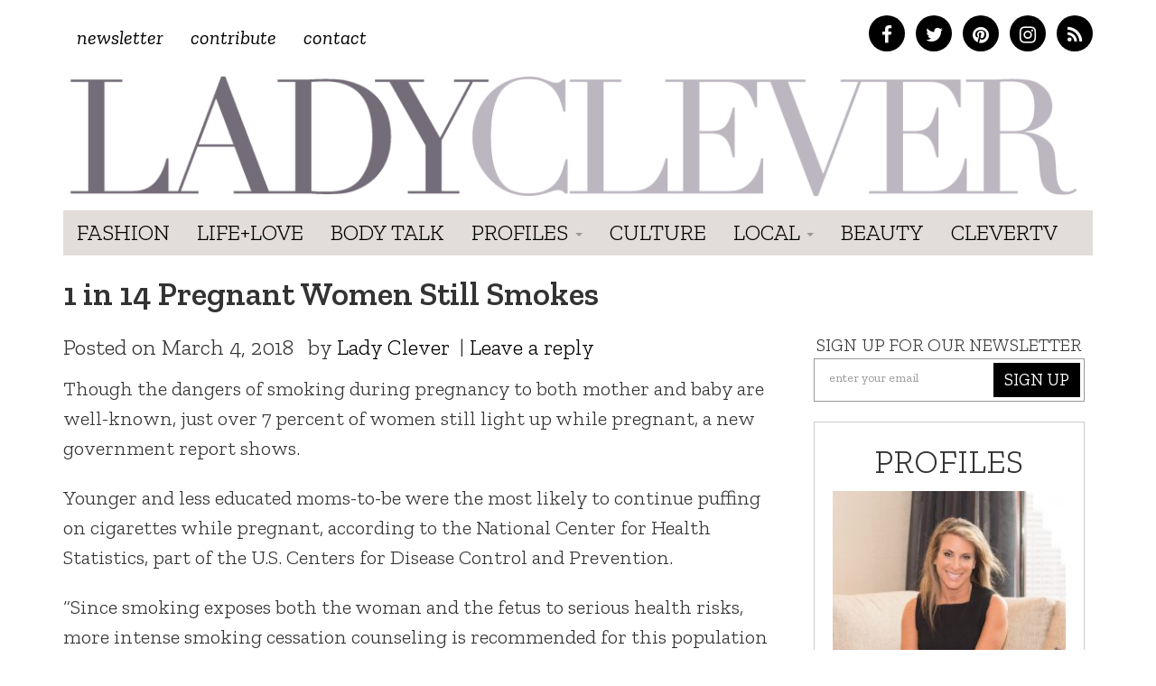

--- FILE ---
content_type: text/html; charset=UTF-8
request_url: https://ladyclever.com/health-fitness/1-in-14-pregnant-women-still-smokes/
body_size: 15036
content:
<!DOCTYPE html>
<!--[if lt IE 7]><html class="no-js lt-ie9 lt-ie8 lt-ie7"><![endif]-->
<!--[if IE 7]><html class="no-js lt-ie9 lt-ie8"><![endif]-->
<!--[if IE 8]><html class="lt-ie9"><![endif]-->
<!--[if gt IE 8]><!--> <html class="no-js"><!--<![endif]-->

<head>
	<meta charset="UTF-8" />
    <!--[if lt IE 9]>
    <meta http-equiv="X-UA-Compatible" content="IE=edge">
    <![endif]-->
	<meta http-equiv="X-UA-Compatible" content="IE=edge,chrome=1" />
	<meta name="viewport" content="user-scalable=0, initial-scale=1.0">
    <meta name="description" content="1 in 14 Pregnant Women Still Smokes" />
  	<meta name="keywords" content="" />
	<meta name="apple-mobile-web-app-capable" content="yes" />
	<meta name="apple-mobile-web-app-status-bar-style" content="black-translucent" />
	<!-- Intentionally Left Blank -->
    <!-- Lovingly coded at the Hollywood, California offices of Optimal Fusion -->
	<title>  1 in 14 Pregnant Women Still Smokes | Ladyclever</title>
	            <meta property="og:locale" content="en_US"/>
		<meta property="og:title" content="  1 in 14 Pregnant Women Still Smokes | Ladyclever"/>
		<meta property="fb:admins" content="100001832191605"/>
		<meta property="og:description" content="Sensible, Smart &amp; Cheeky"/>
		<meta property="og:url" content="https://ladyclever.com/health-fitness/1-in-14-pregnant-women-still-smokes/"/>
		<meta property="og:type" content="article"/>
		<meta property="og:site_name" content="Ladyclever"/>			
		<meta property="og:image" content="https://ladyclever.com/wp-content/uploads/2018/02/WHI064MH.jpg"/>
                <script type="text/javascript">
		window._taboola = window._taboola || [];
		_taboola.push({article:'auto'});
		!function (e, f, u) {
		e.async = 1;
		e.src = u;
		f.parentNode.insertBefore(e, f);
		}(document.createElement('script'),
		document.getElementsByTagName('script')[0],
		'//cdn.taboola.com/libtrc/optimalfusion-ladyclever/loader.js');
		</script>
    	<!--<link rel="shortcut icon" href="https://ladyclever.com/wp-content/themes/simplyclever/ico/favicon.ico" />-->
    <!--<link rel="stylesheet" type="text/css" href="https://ladyclever.com/wp-content/themes/simplyclever/assets/fonts.css" /> -->
	<link rel="stylesheet" type="text/css" href="https://ladyclever.com/wp-content/themes/simplyclever/style.css" async />
    <link rel="stylesheet" type="text/css" href="https://ladyclever.com/wp-content/themes/simplyclever/css/font-awesome/css/font-awesome.min.css" />
	<!--[if lt IE 9]>
		<script src="https://ladyclever.com/wp-content/themes/simplyclever/js/html5shiv.js"></script>
        <script src="https://ladyclever.com/wp-content/themes/simplyclever/js/respond.min.js"></script>
	<![endif]-->
	<meta name='robots' content='max-image-preview:large' />
<link rel='dns-prefetch' href='//code.jquery.com' />
<link rel="alternate" type="application/rss+xml" title="Ladyclever &raquo; Feed" href="https://ladyclever.com/feed/" />
<link rel="alternate" type="application/rss+xml" title="Ladyclever &raquo; Comments Feed" href="https://ladyclever.com/comments/feed/" />
<link rel="alternate" type="application/rss+xml" title="Ladyclever &raquo; 1 in 14 Pregnant Women Still Smokes Comments Feed" href="https://ladyclever.com/health-fitness/1-in-14-pregnant-women-still-smokes/feed/" />
<script type="text/javascript">
window._wpemojiSettings = {"baseUrl":"https:\/\/s.w.org\/images\/core\/emoji\/14.0.0\/72x72\/","ext":".png","svgUrl":"https:\/\/s.w.org\/images\/core\/emoji\/14.0.0\/svg\/","svgExt":".svg","source":{"concatemoji":"https:\/\/ladyclever.com\/wp-includes\/js\/wp-emoji-release.min.js"}};
/*! This file is auto-generated */
!function(e,a,t){var n,r,o,i=a.createElement("canvas"),p=i.getContext&&i.getContext("2d");function s(e,t){var a=String.fromCharCode,e=(p.clearRect(0,0,i.width,i.height),p.fillText(a.apply(this,e),0,0),i.toDataURL());return p.clearRect(0,0,i.width,i.height),p.fillText(a.apply(this,t),0,0),e===i.toDataURL()}function c(e){var t=a.createElement("script");t.src=e,t.defer=t.type="text/javascript",a.getElementsByTagName("head")[0].appendChild(t)}for(o=Array("flag","emoji"),t.supports={everything:!0,everythingExceptFlag:!0},r=0;r<o.length;r++)t.supports[o[r]]=function(e){if(p&&p.fillText)switch(p.textBaseline="top",p.font="600 32px Arial",e){case"flag":return s([127987,65039,8205,9895,65039],[127987,65039,8203,9895,65039])?!1:!s([55356,56826,55356,56819],[55356,56826,8203,55356,56819])&&!s([55356,57332,56128,56423,56128,56418,56128,56421,56128,56430,56128,56423,56128,56447],[55356,57332,8203,56128,56423,8203,56128,56418,8203,56128,56421,8203,56128,56430,8203,56128,56423,8203,56128,56447]);case"emoji":return!s([129777,127995,8205,129778,127999],[129777,127995,8203,129778,127999])}return!1}(o[r]),t.supports.everything=t.supports.everything&&t.supports[o[r]],"flag"!==o[r]&&(t.supports.everythingExceptFlag=t.supports.everythingExceptFlag&&t.supports[o[r]]);t.supports.everythingExceptFlag=t.supports.everythingExceptFlag&&!t.supports.flag,t.DOMReady=!1,t.readyCallback=function(){t.DOMReady=!0},t.supports.everything||(n=function(){t.readyCallback()},a.addEventListener?(a.addEventListener("DOMContentLoaded",n,!1),e.addEventListener("load",n,!1)):(e.attachEvent("onload",n),a.attachEvent("onreadystatechange",function(){"complete"===a.readyState&&t.readyCallback()})),(e=t.source||{}).concatemoji?c(e.concatemoji):e.wpemoji&&e.twemoji&&(c(e.twemoji),c(e.wpemoji)))}(window,document,window._wpemojiSettings);
</script>
<style type="text/css">
img.wp-smiley,
img.emoji {
	display: inline !important;
	border: none !important;
	box-shadow: none !important;
	height: 1em !important;
	width: 1em !important;
	margin: 0 0.07em !important;
	vertical-align: -0.1em !important;
	background: none !important;
	padding: 0 !important;
}
</style>
	<link rel='stylesheet' id='wp-block-library-css' href='https://ladyclever.com/wp-includes/css/dist/block-library/style.min.css' type='text/css' media='all' />
<link rel='stylesheet' id='classic-theme-styles-css' href='https://ladyclever.com/wp-includes/css/classic-themes.min.css' type='text/css' media='all' />
<style id='global-styles-inline-css' type='text/css'>
body{--wp--preset--color--black: #000000;--wp--preset--color--cyan-bluish-gray: #abb8c3;--wp--preset--color--white: #ffffff;--wp--preset--color--pale-pink: #f78da7;--wp--preset--color--vivid-red: #cf2e2e;--wp--preset--color--luminous-vivid-orange: #ff6900;--wp--preset--color--luminous-vivid-amber: #fcb900;--wp--preset--color--light-green-cyan: #7bdcb5;--wp--preset--color--vivid-green-cyan: #00d084;--wp--preset--color--pale-cyan-blue: #8ed1fc;--wp--preset--color--vivid-cyan-blue: #0693e3;--wp--preset--color--vivid-purple: #9b51e0;--wp--preset--gradient--vivid-cyan-blue-to-vivid-purple: linear-gradient(135deg,rgba(6,147,227,1) 0%,rgb(155,81,224) 100%);--wp--preset--gradient--light-green-cyan-to-vivid-green-cyan: linear-gradient(135deg,rgb(122,220,180) 0%,rgb(0,208,130) 100%);--wp--preset--gradient--luminous-vivid-amber-to-luminous-vivid-orange: linear-gradient(135deg,rgba(252,185,0,1) 0%,rgba(255,105,0,1) 100%);--wp--preset--gradient--luminous-vivid-orange-to-vivid-red: linear-gradient(135deg,rgba(255,105,0,1) 0%,rgb(207,46,46) 100%);--wp--preset--gradient--very-light-gray-to-cyan-bluish-gray: linear-gradient(135deg,rgb(238,238,238) 0%,rgb(169,184,195) 100%);--wp--preset--gradient--cool-to-warm-spectrum: linear-gradient(135deg,rgb(74,234,220) 0%,rgb(151,120,209) 20%,rgb(207,42,186) 40%,rgb(238,44,130) 60%,rgb(251,105,98) 80%,rgb(254,248,76) 100%);--wp--preset--gradient--blush-light-purple: linear-gradient(135deg,rgb(255,206,236) 0%,rgb(152,150,240) 100%);--wp--preset--gradient--blush-bordeaux: linear-gradient(135deg,rgb(254,205,165) 0%,rgb(254,45,45) 50%,rgb(107,0,62) 100%);--wp--preset--gradient--luminous-dusk: linear-gradient(135deg,rgb(255,203,112) 0%,rgb(199,81,192) 50%,rgb(65,88,208) 100%);--wp--preset--gradient--pale-ocean: linear-gradient(135deg,rgb(255,245,203) 0%,rgb(182,227,212) 50%,rgb(51,167,181) 100%);--wp--preset--gradient--electric-grass: linear-gradient(135deg,rgb(202,248,128) 0%,rgb(113,206,126) 100%);--wp--preset--gradient--midnight: linear-gradient(135deg,rgb(2,3,129) 0%,rgb(40,116,252) 100%);--wp--preset--duotone--dark-grayscale: url('#wp-duotone-dark-grayscale');--wp--preset--duotone--grayscale: url('#wp-duotone-grayscale');--wp--preset--duotone--purple-yellow: url('#wp-duotone-purple-yellow');--wp--preset--duotone--blue-red: url('#wp-duotone-blue-red');--wp--preset--duotone--midnight: url('#wp-duotone-midnight');--wp--preset--duotone--magenta-yellow: url('#wp-duotone-magenta-yellow');--wp--preset--duotone--purple-green: url('#wp-duotone-purple-green');--wp--preset--duotone--blue-orange: url('#wp-duotone-blue-orange');--wp--preset--font-size--small: 13px;--wp--preset--font-size--medium: 20px;--wp--preset--font-size--large: 36px;--wp--preset--font-size--x-large: 42px;--wp--preset--spacing--20: 0.44rem;--wp--preset--spacing--30: 0.67rem;--wp--preset--spacing--40: 1rem;--wp--preset--spacing--50: 1.5rem;--wp--preset--spacing--60: 2.25rem;--wp--preset--spacing--70: 3.38rem;--wp--preset--spacing--80: 5.06rem;}:where(.is-layout-flex){gap: 0.5em;}body .is-layout-flow > .alignleft{float: left;margin-inline-start: 0;margin-inline-end: 2em;}body .is-layout-flow > .alignright{float: right;margin-inline-start: 2em;margin-inline-end: 0;}body .is-layout-flow > .aligncenter{margin-left: auto !important;margin-right: auto !important;}body .is-layout-constrained > .alignleft{float: left;margin-inline-start: 0;margin-inline-end: 2em;}body .is-layout-constrained > .alignright{float: right;margin-inline-start: 2em;margin-inline-end: 0;}body .is-layout-constrained > .aligncenter{margin-left: auto !important;margin-right: auto !important;}body .is-layout-constrained > :where(:not(.alignleft):not(.alignright):not(.alignfull)){max-width: var(--wp--style--global--content-size);margin-left: auto !important;margin-right: auto !important;}body .is-layout-constrained > .alignwide{max-width: var(--wp--style--global--wide-size);}body .is-layout-flex{display: flex;}body .is-layout-flex{flex-wrap: wrap;align-items: center;}body .is-layout-flex > *{margin: 0;}:where(.wp-block-columns.is-layout-flex){gap: 2em;}.has-black-color{color: var(--wp--preset--color--black) !important;}.has-cyan-bluish-gray-color{color: var(--wp--preset--color--cyan-bluish-gray) !important;}.has-white-color{color: var(--wp--preset--color--white) !important;}.has-pale-pink-color{color: var(--wp--preset--color--pale-pink) !important;}.has-vivid-red-color{color: var(--wp--preset--color--vivid-red) !important;}.has-luminous-vivid-orange-color{color: var(--wp--preset--color--luminous-vivid-orange) !important;}.has-luminous-vivid-amber-color{color: var(--wp--preset--color--luminous-vivid-amber) !important;}.has-light-green-cyan-color{color: var(--wp--preset--color--light-green-cyan) !important;}.has-vivid-green-cyan-color{color: var(--wp--preset--color--vivid-green-cyan) !important;}.has-pale-cyan-blue-color{color: var(--wp--preset--color--pale-cyan-blue) !important;}.has-vivid-cyan-blue-color{color: var(--wp--preset--color--vivid-cyan-blue) !important;}.has-vivid-purple-color{color: var(--wp--preset--color--vivid-purple) !important;}.has-black-background-color{background-color: var(--wp--preset--color--black) !important;}.has-cyan-bluish-gray-background-color{background-color: var(--wp--preset--color--cyan-bluish-gray) !important;}.has-white-background-color{background-color: var(--wp--preset--color--white) !important;}.has-pale-pink-background-color{background-color: var(--wp--preset--color--pale-pink) !important;}.has-vivid-red-background-color{background-color: var(--wp--preset--color--vivid-red) !important;}.has-luminous-vivid-orange-background-color{background-color: var(--wp--preset--color--luminous-vivid-orange) !important;}.has-luminous-vivid-amber-background-color{background-color: var(--wp--preset--color--luminous-vivid-amber) !important;}.has-light-green-cyan-background-color{background-color: var(--wp--preset--color--light-green-cyan) !important;}.has-vivid-green-cyan-background-color{background-color: var(--wp--preset--color--vivid-green-cyan) !important;}.has-pale-cyan-blue-background-color{background-color: var(--wp--preset--color--pale-cyan-blue) !important;}.has-vivid-cyan-blue-background-color{background-color: var(--wp--preset--color--vivid-cyan-blue) !important;}.has-vivid-purple-background-color{background-color: var(--wp--preset--color--vivid-purple) !important;}.has-black-border-color{border-color: var(--wp--preset--color--black) !important;}.has-cyan-bluish-gray-border-color{border-color: var(--wp--preset--color--cyan-bluish-gray) !important;}.has-white-border-color{border-color: var(--wp--preset--color--white) !important;}.has-pale-pink-border-color{border-color: var(--wp--preset--color--pale-pink) !important;}.has-vivid-red-border-color{border-color: var(--wp--preset--color--vivid-red) !important;}.has-luminous-vivid-orange-border-color{border-color: var(--wp--preset--color--luminous-vivid-orange) !important;}.has-luminous-vivid-amber-border-color{border-color: var(--wp--preset--color--luminous-vivid-amber) !important;}.has-light-green-cyan-border-color{border-color: var(--wp--preset--color--light-green-cyan) !important;}.has-vivid-green-cyan-border-color{border-color: var(--wp--preset--color--vivid-green-cyan) !important;}.has-pale-cyan-blue-border-color{border-color: var(--wp--preset--color--pale-cyan-blue) !important;}.has-vivid-cyan-blue-border-color{border-color: var(--wp--preset--color--vivid-cyan-blue) !important;}.has-vivid-purple-border-color{border-color: var(--wp--preset--color--vivid-purple) !important;}.has-vivid-cyan-blue-to-vivid-purple-gradient-background{background: var(--wp--preset--gradient--vivid-cyan-blue-to-vivid-purple) !important;}.has-light-green-cyan-to-vivid-green-cyan-gradient-background{background: var(--wp--preset--gradient--light-green-cyan-to-vivid-green-cyan) !important;}.has-luminous-vivid-amber-to-luminous-vivid-orange-gradient-background{background: var(--wp--preset--gradient--luminous-vivid-amber-to-luminous-vivid-orange) !important;}.has-luminous-vivid-orange-to-vivid-red-gradient-background{background: var(--wp--preset--gradient--luminous-vivid-orange-to-vivid-red) !important;}.has-very-light-gray-to-cyan-bluish-gray-gradient-background{background: var(--wp--preset--gradient--very-light-gray-to-cyan-bluish-gray) !important;}.has-cool-to-warm-spectrum-gradient-background{background: var(--wp--preset--gradient--cool-to-warm-spectrum) !important;}.has-blush-light-purple-gradient-background{background: var(--wp--preset--gradient--blush-light-purple) !important;}.has-blush-bordeaux-gradient-background{background: var(--wp--preset--gradient--blush-bordeaux) !important;}.has-luminous-dusk-gradient-background{background: var(--wp--preset--gradient--luminous-dusk) !important;}.has-pale-ocean-gradient-background{background: var(--wp--preset--gradient--pale-ocean) !important;}.has-electric-grass-gradient-background{background: var(--wp--preset--gradient--electric-grass) !important;}.has-midnight-gradient-background{background: var(--wp--preset--gradient--midnight) !important;}.has-small-font-size{font-size: var(--wp--preset--font-size--small) !important;}.has-medium-font-size{font-size: var(--wp--preset--font-size--medium) !important;}.has-large-font-size{font-size: var(--wp--preset--font-size--large) !important;}.has-x-large-font-size{font-size: var(--wp--preset--font-size--x-large) !important;}
.wp-block-navigation a:where(:not(.wp-element-button)){color: inherit;}
:where(.wp-block-columns.is-layout-flex){gap: 2em;}
.wp-block-pullquote{font-size: 1.5em;line-height: 1.6;}
</style>
<link rel='stylesheet' id='HighlightAndShare-css' href='https://ladyclever.com/wp-content/plugins/highlight-and-share/jslib/highlight-and-share.css' type='text/css' media='all' />
<link rel='stylesheet' id='pinterestRSScss-css' href='https://ladyclever.com/wp-content/plugins/pinterest-rss-widget/style.css' type='text/css' media='all' />
<link rel='stylesheet' id='jquery.lightbox.min.css-css' href='https://ladyclever.com/wp-content/plugins/wp-jquery-lightbox/styles/lightbox.min.css' type='text/css' media='all' />
<script type='text/javascript' src='https://code.jquery.com/jquery-1.11.3.min.js' id='jquery-js'></script>
<script type='text/javascript' id='HighlightAndShare-js-extra'>
/* <![CDATA[ */
var HighlightAndShare_data = {"options":{"tooltipStyle":"regular","tooltipColor":"gray","iconsColor":"roundcolor","via":"thecleverness","opacity":"85"}};
/* ]]> */
</script>
<script type='text/javascript' src='https://ladyclever.com/wp-content/plugins/highlight-and-share/jslib/highlight-and-share.js' id='HighlightAndShare-js'></script>
<script type='text/javascript' src='https://ladyclever.com/wp-content/plugins/pinterest-rss-widget/jquery.nailthumb.1.0.min.js' id='pinterestRSSjs-js'></script>
<link rel="https://api.w.org/" href="https://ladyclever.com/wp-json/" /><link rel="alternate" type="application/json" href="https://ladyclever.com/wp-json/wp/v2/posts/43091" /><link rel="canonical" href="https://ladyclever.com/health-fitness/1-in-14-pregnant-women-still-smokes/" />
<link rel='shortlink' href='https://ladyclever.com/?p=43091' />
<link rel="alternate" type="application/json+oembed" href="https://ladyclever.com/wp-json/oembed/1.0/embed?url=https%3A%2F%2Fladyclever.com%2Fhealth-fitness%2F1-in-14-pregnant-women-still-smokes%2F" />
<link rel="alternate" type="text/xml+oembed" href="https://ladyclever.com/wp-json/oembed/1.0/embed?url=https%3A%2F%2Fladyclever.com%2Fhealth-fitness%2F1-in-14-pregnant-women-still-smokes%2F&#038;format=xml" />
<script>
  (function(i,s,o,g,r,a,m){i['GoogleAnalyticsObject']=r;i[r]=i[r]||function(){
  (i[r].q=i[r].q||[]).push(arguments)},i[r].l=1*new Date();a=s.createElement(o),
  m=s.getElementsByTagName(o)[0];a.async=1;a.src=g;m.parentNode.insertBefore(a,m)
  })(window,document,'script','//www.google-analytics.com/analytics.js','ga');
 
  ga('create', 'UA-3424020-80', 'auto');
  ga('send', 'pageview');
 
</script>
    <script src="//ajax.googleapis.com/ajax/libs/webfont/1.6.16/webfont.js" /></script>
    <script>
      WebFont.load({
        google: {
          families: ['Zilla Slab:300,400,400i,600,700']
        }
      });
    </script>


	
    <style>
    .adsbygoogle.responsive728 { width: 320px; height: 100px; }
    @media(min-width: 500px) { .adsbygoogle.responsive728 { width: 468px; height: 60px; } }
    @media(min-width: 800px) { .adsbygoogle.responsive728 { width: 728px; height: 90px; } }

    .responsive_amzn { text-align: center; padding-top: 20px; }
    .responsive_amzn .mobile { display: none; }
    @media (max-width: 755px){
        .responsive_amzn .desktop { display: none; }
        .responsive_amzn .mobile { display: block; }
    }
    </style>

<script>
  !function(f,b,e,v,n,t,s)
  {if(f.fbq)return;n=f.fbq=function(){n.callMethod?
  n.callMethod.apply(n,arguments):n.queue.push(arguments)};
  if(!f._fbq)f._fbq=n;n.push=n;n.loaded=!0;n.version='2.0';
  n.queue=[];t=b.createElement(e);t.async=!0;
  t.src=v;s=b.getElementsByTagName(e)[0];
  s.parentNode.insertBefore(t,s)}(window, document,'script',
  'https://connect.facebook.net/en_US/fbevents.js');
  fbq('init', '826656024206035');
  fbq('track', 'PageView');
</script>
<noscript><img height="1" width="1" style="display:none"
  src="https://www.facebook.com/tr?id=826656024206035&ev=PageView&noscript=1"
/></noscript>

</head>

<body class="post-template-default single single-post postid-43091 single-format-standard">
<iframe src="/forensiq.html" width="6" height="6" border="0" style="position: absolute; left: -100px;"></iframe>


    <div id="fb-root"></div>
    <script>(function(d, s, id) {
      var js, fjs = d.getElementsByTagName(s)[0];
      if (d.getElementById(id)) return;
      js = d.createElement(s); js.id = id;
      js.src = "//connect.facebook.net/en_US/sdk.js#xfbml=1&appId=207644152765975&version=v2.0";
      fjs.parentNode.insertBefore(js, fjs);
    }(document, 'script', 'facebook-jssdk'));</script>
    
<!--right ad
			<div id="300adr" style="width: 300px;position: absolute;right: 0px;top: 22em;">
				<div id="oas_Right1">
				
				</div>
			</div>-->

<div class="container headertop">
	<div class="row">
    	<div class="col-md-6 toplinks"><div class="menu-topnav-container"><ul id="topmenu" class="nav navbar-nav top-nav"><li id="menu-item-26947" class="menu-item menu-item-type-custom menu-item-object-custom menu-item-26947"><a href="http://cleverness.ladyclever.com">Newsletter</a></li>
<li id="menu-item-26951" class="menu-item menu-item-type-post_type menu-item-object-page menu-item-26951"><a href="https://ladyclever.com/contribute/">Contribute</a></li>
<li id="menu-item-26946" class="menu-item menu-item-type-post_type menu-item-object-page menu-item-26946"><a href="https://ladyclever.com/contact/">Contact</a></li>
</ul></div></div>
        <div class="col-md-6 socialtop">
            <a href="https://www.facebook.com/pages/Lady-Clever/147927315366997" class="facebook" target="_blank"><i class="fa fa-facebook"></i></a>
            <a href="https://twitter.com/thecleverness" class="twitter" target="_blank"><i class="fa fa-twitter"></i></a>
            <a href="https://pinterest.com/ladyclever" class="pinterest" target="_blank"><i class="fa fa-pinterest"></i></a>
            <a href="https://instagram.com/theladyclever/" class="instagram" target="_blank"><i class="fa fa-instagram"></i></a>
            <a href="https://ladyclever.com/feed" class="rss" target="_blank"><i class="fa fa-rss"></i></a>
        </div>

	</div>
    <div class="row searchbar">
    	<form id="search" method="get" action="https://ladyclever.com">
            <div class="input-group input-group-lg">
                <input class="form-control" type="search" value="" placeholder="Find something cheeky" name="s" required>
                
                <span class="input-group-btn">
                    <button class="btn btn-default" type="submit">Go</button>
                </span>
            </div><!-- /input-group -->
        </form>
    </div>
</div>
	<nav class="navbar navbar-static-top " role="navigation">
	<div class="container">		<div class="navbar-header">
			<a class="navbar-brand" href="https://ladyclever.com" title="Ladyclever" alt="Ladyclever"><img src="https://ladyclever.com/wp-content/themes/simplyclever/assets/img/ladyclever-logo.png" alt="Lady Clever" style="width:100%; height:auto;" /></a>
            <button type="button" class="navbar-toggle" data-toggle="collapse" data-target=".navbar-ex1-collapse">
				<span class="sr-only">Toggle navigation</span>
				<span class="icon-bar"></span>
				<span class="icon-bar"></span>
				<span class="icon-bar"></span>
			</button>
					</div>
	
		<div class="collapse navbar-collapse navbar-ex1-collapse">

				<div class="menu-mainnav-container"><ul id="menu" class="nav navbar-nav"><li id="menu-item-33069" class="menu-item menu-item-type-taxonomy menu-item-object-category menu-item-33069"><a href="https://ladyclever.com/category/fashion/">Fashion</a></li>
<li id="menu-item-26953" class="menu-item menu-item-type-taxonomy menu-item-object-category menu-item-26953"><a href="https://ladyclever.com/category/lifestyle/">Life+Love</a></li>
<li id="menu-item-33068" class="menu-item menu-item-type-taxonomy menu-item-object-category current-post-ancestor current-menu-parent current-post-parent menu-item-33068"><a href="https://ladyclever.com/category/health-fitness/">Body Talk</a></li>
<li id="menu-item-26954" class="menu-item menu-item-type-taxonomy menu-item-object-category menu-item-has-children menu-item-26954 dropdown"><a href="https://ladyclever.com/category/profiles/" data-toggle="dropdown" data-target="#" class="dropdown-toggle">Profiles <span class="caret"></span></a>
<ul class="dropdown-menu">
	<li id="menu-item-26955" class="menu-item menu-item-type-taxonomy menu-item-object-post_tag menu-item-26955"><a href="https://ladyclever.com/tag/clever-girl-of-the-moment/">Clever Girl of the Moment</a></li>
	<li id="menu-item-26956" class="menu-item menu-item-type-taxonomy menu-item-object-post_tag menu-item-26956"><a href="https://ladyclever.com/tag/interviews/">Interviews</a></li>
</ul>
</li>
<li id="menu-item-26957" class="menu-item menu-item-type-taxonomy menu-item-object-category menu-item-26957"><a href="https://ladyclever.com/category/culture/">Culture</a></li>
<li id="menu-item-26937" class="menu-item menu-item-type-custom menu-item-object-custom menu-item-has-children menu-item-26937 dropdown"><a href="#" data-toggle="dropdown" data-target="#" class="dropdown-toggle">Local <span class="caret"></span></a>
<ul class="dropdown-menu">
	<li id="menu-item-26938" class="menu-item menu-item-type-taxonomy menu-item-object-post_tag menu-item-26938"><a href="https://ladyclever.com/tag/los-angeles/">Los Angeles</a></li>
	<li id="menu-item-26940" class="menu-item menu-item-type-taxonomy menu-item-object-post_tag menu-item-26940"><a href="https://ladyclever.com/tag/new-york/">New York</a></li>
</ul>
</li>
<li id="menu-item-26915" class="menu-item menu-item-type-taxonomy menu-item-object-category menu-item-26915"><a href="https://ladyclever.com/category/beauty/">Beauty</a></li>
<li id="menu-item-33066" class="menu-item menu-item-type-post_type menu-item-object-page menu-item-33066"><a href="https://ladyclever.com/clevertv/">CleverTV</a></li>
</ul></div>			
			<ul id="menu" class="nav nav navbar-nav social pull-right"></ul>		</div>
		</div>	</nav>
		


<!--[if lt IE 7]>
	<div class="alert container" style="margin-top: 20px;">
		<button type="button" class="close" data-dismiss="alert">&times;</button>
		<span class="chromeframe">You are using an outdated browser. <a href="http://browsehappy.com/">Upgrade your browser today</a> or <a href="http://www.google.com/chromeframe/?redirect=true">install Google Chrome Frame</a> to better experience this site.</span>
	</div>
<![endif]-->

        <div>
        <!--<script type="text/javascript" src="//as.ebz.io/api/choixPubJS.htm?pid=1126413&screenLayer=1&mode=NONE&home=https://www.ladyclever.com"></script>-->
    </div>
    <?php// }?>
<!-- Taboola Pixel Code -->
<script type='text/javascript'>
  window._tfa = window._tfa || [];
  window._tfa.push({notify: 'event', name: 'page_view', id: 1271943});
  !function (t, f, a, x) {
         if (!document.getElementById(x)) {
            t.async = 1;t.src = a;t.id=x;f.parentNode.insertBefore(t, f);
         }
  }(document.createElement('script'),
  document.getElementsByTagName('script')[0],
  '//cdn.taboola.com/libtrc/unip/1271943/tfa.js',
  'tb_tfa_script');
</script>
<noscript>
  <img src='https://trc.taboola.com/1271943/log/3/unip?en=page_view'
      width='0' height='0' style='display:none'/>
</noscript>
<!-- End of Taboola Pixel Code -->

<style>
@media (max-width: 320px){
    .container { padding-left: 10px; padding-right: 10px; }
}
</style>
		
	<div id="content" class="container">

		<!--kisoked widget
			<script language="javascript" type="text/javascript" async="async" src="//widgets.kiosked.com/sniffer/get-script/sign/0725850384ca0f6fbc5fb3f4175231b2/albumid/10817/co/11053.js"></script>


		*****************-->
		<div class="row">
			<h1 class="col-lg-12 page-title">1 in 14 Pregnant Women Still Smokes</h1>

            
            		</div>
			
		<div class="row">
			<div class="col-lg-8 col-md-8">
		 	
				<article class="post" id="post-43091">
										<ul class="post-meta"><li class="meta date">Posted on <time datetime="" pubdate class="updated">March 4, 2018</time></li><li class="meta author"> by <a href="https://ladyclever.com/author/ladyadmin/" title="Posts by Lady Clever" rel="author">Lady Clever</a></li>| <li class="meta comment"><a href="https://ladyclever.com/health-fitness/1-in-14-pregnant-women-still-smokes/#respond">Leave a reply</a></li></ul><p>Though the dangers of smoking during pregnancy to both mother and baby are well-known, just over 7 percent of women still light up while pregnant, a new government report shows.</p>
<p>Younger and less educated moms-to-be were the most likely to continue puffing on cigarettes while pregnant, according to the National Center for Health Statistics, part of the U.S. Centers for Disease Control and Prevention.</p>
<p>&#8220;Since smoking exposes both the woman and the fetus to serious health risks, more intense smoking cessation counseling is recommended for this population of smokers,&#8221; said Patricia Folan, director of the Center for Tobacco Control at Northwell Health in Great Neck, N.Y.</p>
<p>Native Americans and Alaska natives were more prone to smoke while pregnant (16.7 percent), and certain areas of the country also saw higher smoking rates among pregnant women. The findings were based on data collected in 2016.</p>
<p>For example, the highest rates were seen in West Virginia (25 percent), followed by Kentucky (18 percent), Montana (16.5 percent), Vermont (15.5 percent), and Missouri (15 percent). The lowest rates were seen in Arizona, California, Connecticut, Hawaii, New Jersey, New York, Nevada, Texas, Utah and Washington, D.C.; with a prevalence of less than 5 percent in each state, the report showed.</p>
<p>&#8220;This study indicates that women of certain age groups, ethnicity and educational background are more likely to smoke during pregnancy,&#8221; Folan said. &#8220;Anti-tobacco educational media campaigns targeting these populations may help bring more awareness to the importance of quitting during pregnancy and remaining quit after delivery.</p>
<p>&#8220;When possible, engaging women to quit preconception is ideal,&#8221; she added.</p>
<p>The women who would need to be engaged are typically young, the report showed. The smoking rate among pregnant women was highest among those in their early 20s (10.7 percent), followed by those aged 15 to 19 (8.5 percent) and those aged 25 to 29 (8.2 percent).</p>
<p>Conversely, smoking during pregnancy declined with increasing maternal age, with it being the least prevalent among those aged 45 and over (2 percent).</p>
<p>Education also played a part in smoking prevalence, with rates of smoking during pregnancy highest for women with a high school diploma (12.2 percent), followed by women with less than a high school diploma (11.7 percent). Only 7.9 percent of women with some college or an associate degree smoked while pregnant, and that decreased even further with increasing education.</p>
<p>&#8220;The data in this study on the prevalence of smoking suggests that education may have a large impact on cigarette smoking during pregnancy,&#8221; said Dr. Jennifer Wu, an ob-gyn at Lenox Hill Hospital in New York City. &#8220;Women who are older and more educated are less likely to smoke during their pregnancy.&#8221;</p>
<p>While Native American women posted the highest smoking rates while pregnant, 10.5 percent of white women smoked while pregnant, followed by black women (6 percent), Hispanic women (1.8 percent) and Asian women (0.6 percent).</p>
<p>The report, <i>Cigarette Smoking During Pregnancy: United States, 2016</i>, was published on Feb. 28.</p>
<p>&#8220;Health care providers, including obstetricians, midwives and pediatricians, should stress the importance of quitting and offer nonjudgmental counseling, support, follow-up and relapse prevention strategies to pregnant women,&#8221; Folan said.</p>
<p>And because there is a greater stigma associated with smoking during pregnancy, &#8220;a health care provider&#8217;s sensitivity and empathy during coaching and counseling will increase the likelihood that a pregnant woman will disclose her smoking behavior and be receptive to cessation advice,&#8221; Folan added.</p>
<p><b>More information</b></p>
<p>Visit the <a href="https://www.cdc.gov/reproductivehealth/maternalinfanthealth/tobaccousepregnancy/index.htm" target="_new">U.S. Centers for Disease Control and Prevention</a> for more on smoking and pregnancy.</p>
<p>Source: HealthDay</p>					<p class="healthday-copyright">Copyright &copy; 2026 <a href="http://www.healthday.com" title="HealthDay" target="_new">HealthDay</a>. All rights reserved.</p>
									<div id="ld-1601-9658"></div><script>(function(w,d,s,i){w.ldAdInit=w.ldAdInit||[];w.ldAdInit.push({slot:9785534671422566,size:[0, 0],id:"ld-1601-9658"});if(!d.getElementById(i)){var j=d.createElement(s),p=d.getElementsByTagName(s)[0];j.async=true;j.src="//cdn2.lockerdomecdn.com/_js/ajs.js";j.id=i;p.parentNode.insertBefore(j,p);}})(window,document,"script","ld-ajs");</script>
                                        <ul class="post-meta-tags"><span class="submeta"><li class="meta cat">Filed in: <a href="https://ladyclever.com/category/health-fitness/" rel="category tag">Body Talk</a></li></ul>                    <div class="row">
                    	<div class="col-md-12 socialblock">
                        	                        </div>
                    </div>
                    <div class="row">
                    	<div class="col-md-12 authorinfo">
                        	<div class="pull-left authorphoto">
							<img width="150" height="150" src="https://ladyclever.com/wp-content/uploads/2018/02/WHI064MH-150x150.jpg" class="attachment-thumbnail size-thumbnail wp-post-image" alt="Lady Clever" decoding="async" srcset="https://ladyclever.com/wp-content/uploads/2018/02/WHI064MH-150x150.jpg 150w, https://ladyclever.com/wp-content/uploads/2018/02/WHI064MH-250x250.jpg 250w, https://ladyclever.com/wp-content/uploads/2018/02/WHI064MH-180x180.jpg 180w, https://ladyclever.com/wp-content/uploads/2018/02/WHI064MH-45x45.jpg 45w" sizes="(max-width: 150px) 100vw, 150px" />                            </div>
                            <h3>Written by <a href="https://ladyclever.com/author/ladyadmin/">Lady Clever</a></h3>
                            <em><a href="https://ladyclever.com/author/ladyadmin/" rel="author">
                                View all posts by Lady Clever                            </a></em>
                        </div>
                    </div>                    
				</article>

                <div class="row">
                	<div class="col-md-12">
                    	
                    	<div class="fb-comments" data-href="https://ladyclever.com/health-fitness/1-in-14-pregnant-women-still-smokes/" data-numposts="5" data-colorscheme="light"></div>
                        
                    </div>
                </div>
				<div class="comments" id="comments">		


</div>
                
				 

				<div class="row" style="margin-top:17px; padding-top:17px; border-top:solid 1px #ccc;">
					<div class="row ad-banner-728 middle">
		           		 <div class="col-md-12">
                            <div style="" class="banner728bottom" align="center">
                                                                                                                            </div>
		           		 </div>
       			 </div>
                	<div class="col-md-12 randomclever">
                       <h2 class="random-title">Random Cleverness</h2>
                       									<div class="col-md-4">
										<a href="https://ladyclever.com/general/techniques-for-soothing-your-nervous-system/">
										<div class="imgwrap"><img width="300" height="163" src="https://ladyclever.com/wp-content/uploads/2026/01/pexels-oluremi-adebayo-1507823-2908175-300x163.jpg" class="attachment-medium size-medium wp-post-image" alt="" decoding="async" loading="lazy" srcset="https://ladyclever.com/wp-content/uploads/2026/01/pexels-oluremi-adebayo-1507823-2908175-300x163.jpg 300w, https://ladyclever.com/wp-content/uploads/2026/01/pexels-oluremi-adebayo-1507823-2908175-1024x558.jpg 1024w, https://ladyclever.com/wp-content/uploads/2026/01/pexels-oluremi-adebayo-1507823-2908175.jpg 1280w" sizes="(max-width: 300px) 100vw, 300px" /></div>
								<h4 class="posttitle">Techniques for Soothing Your Nervous System</h4></a>
										
						</div>
															<div class="col-md-4">
										<a href="https://ladyclever.com/general/does-the-water-in-your-house-smell-funny-heres-why/">
										<div class="imgwrap"><img width="300" height="200" src="https://ladyclever.com/wp-content/uploads/2025/12/tap-water-sink-300x200.png" class="attachment-medium size-medium wp-post-image" alt="" decoding="async" loading="lazy" srcset="https://ladyclever.com/wp-content/uploads/2025/12/tap-water-sink-300x200.png 300w, https://ladyclever.com/wp-content/uploads/2025/12/tap-water-sink-1024x682.png 1024w, https://ladyclever.com/wp-content/uploads/2025/12/tap-water-sink-1536x1023.png 1536w, https://ladyclever.com/wp-content/uploads/2025/12/tap-water-sink.png 1876w" sizes="(max-width: 300px) 100vw, 300px" /></div>
								<h4 class="posttitle">Does the Water in Your House Smell Funny? Here&#8217;s Why</h4></a>
										
						</div>
															<div class="col-md-4">
										<a href="https://ladyclever.com/health-fitness/can-a-daily-dose-of-apple-cider-vinegar-actually-aid-weight-loss/">
										<div class="imgwrap"><img width="300" height="196" src="https://ladyclever.com/wp-content/uploads/2025/12/apple-cider-vinegar-300x196.png" class="attachment-medium size-medium wp-post-image" alt="" decoding="async" loading="lazy" srcset="https://ladyclever.com/wp-content/uploads/2025/12/apple-cider-vinegar-300x196.png 300w, https://ladyclever.com/wp-content/uploads/2025/12/apple-cider-vinegar-1024x670.png 1024w, https://ladyclever.com/wp-content/uploads/2025/12/apple-cider-vinegar-1536x1005.png 1536w, https://ladyclever.com/wp-content/uploads/2025/12/apple-cider-vinegar.png 1908w" sizes="(max-width: 300px) 100vw, 300px" /></div>
								<h4 class="posttitle">Can a Daily Dose of Apple Cider Vinegar Actually Aid Weight Loss?</h4></a>
										
						</div>
															<div class="col-md-4">
										<a href="https://ladyclever.com/food/6-health-beverages-that-can-actually-spike-your-blood-sugar/">
										<div class="imgwrap"><img width="300" height="171" src="https://ladyclever.com/wp-content/uploads/2025/12/fruit-juice-blood-sugar-300x171.png" class="attachment-medium size-medium wp-post-image" alt="" decoding="async" loading="lazy" srcset="https://ladyclever.com/wp-content/uploads/2025/12/fruit-juice-blood-sugar-300x171.png 300w, https://ladyclever.com/wp-content/uploads/2025/12/fruit-juice-blood-sugar-1024x583.png 1024w, https://ladyclever.com/wp-content/uploads/2025/12/fruit-juice-blood-sugar-1536x875.png 1536w, https://ladyclever.com/wp-content/uploads/2025/12/fruit-juice-blood-sugar-2048x1166.png 2048w" sizes="(max-width: 300px) 100vw, 300px" /></div>
								<h4 class="posttitle">6 Health Beverages That Can Actually Spike Your Blood Sugar</h4></a>
										
						</div>
															<div class="col-md-4">
										<a href="https://ladyclever.com/health-fitness/treatment-options-for-social-anxiety-disorder/">
										<div class="imgwrap"><img width="300" height="195" src="https://ladyclever.com/wp-content/uploads/2025/12/social-anxiety-disorder-300x195.png" class="attachment-medium size-medium wp-post-image" alt="" decoding="async" loading="lazy" srcset="https://ladyclever.com/wp-content/uploads/2025/12/social-anxiety-disorder-300x195.png 300w, https://ladyclever.com/wp-content/uploads/2025/12/social-anxiety-disorder-1024x666.png 1024w, https://ladyclever.com/wp-content/uploads/2025/12/social-anxiety-disorder-1536x999.png 1536w, https://ladyclever.com/wp-content/uploads/2025/12/social-anxiety-disorder.png 1928w" sizes="(max-width: 300px) 100vw, 300px" /></div>
								<h4 class="posttitle">Treatment Options for Social Anxiety Disorder</h4></a>
										
						</div>
															<div class="col-md-4">
										<a href="https://ladyclever.com/general/understanding-the-connection-between-anxiety-and-depression/">
										<div class="imgwrap"><img width="300" height="200" src="https://ladyclever.com/wp-content/uploads/2025/12/anxiety-depression-300x200.png" class="attachment-medium size-medium wp-post-image" alt="" decoding="async" loading="lazy" srcset="https://ladyclever.com/wp-content/uploads/2025/12/anxiety-depression-300x200.png 300w, https://ladyclever.com/wp-content/uploads/2025/12/anxiety-depression-1024x682.png 1024w, https://ladyclever.com/wp-content/uploads/2025/12/anxiety-depression-1536x1022.png 1536w, https://ladyclever.com/wp-content/uploads/2025/12/anxiety-depression.png 1884w" sizes="(max-width: 300px) 100vw, 300px" /></div>
								<h4 class="posttitle">Understanding the Connection Between Anxiety and Depression</h4></a>
										
						</div>
															<div class="col-md-4">
										<a href="https://ladyclever.com/food/how-daily-prunes-can-influence-cholesterol-and-inflammation/">
										<div class="imgwrap"><img width="300" height="199" src="https://ladyclever.com/wp-content/uploads/2025/12/prunes-plums-300x199.png" class="attachment-medium size-medium wp-post-image" alt="" decoding="async" loading="lazy" srcset="https://ladyclever.com/wp-content/uploads/2025/12/prunes-plums-300x199.png 300w, https://ladyclever.com/wp-content/uploads/2025/12/prunes-plums-1024x679.png 1024w, https://ladyclever.com/wp-content/uploads/2025/12/prunes-plums-1536x1019.png 1536w, https://ladyclever.com/wp-content/uploads/2025/12/prunes-plums.png 1888w" sizes="(max-width: 300px) 100vw, 300px" /></div>
								<h4 class="posttitle">How Daily Prunes Can Influence Cholesterol and Inflammation</h4></a>
										
						</div>
															<div class="col-md-4">
										<a href="https://ladyclever.com/health-fitness/when-to-take-b12-for-better-absorption-and-energy/">
										<div class="imgwrap"><img width="300" height="200" src="https://ladyclever.com/wp-content/uploads/2025/12/vitamin-b12-300x200.png" class="attachment-medium size-medium wp-post-image" alt="" decoding="async" loading="lazy" srcset="https://ladyclever.com/wp-content/uploads/2025/12/vitamin-b12-300x200.png 300w, https://ladyclever.com/wp-content/uploads/2025/12/vitamin-b12-1024x682.png 1024w, https://ladyclever.com/wp-content/uploads/2025/12/vitamin-b12-1536x1023.png 1536w, https://ladyclever.com/wp-content/uploads/2025/12/vitamin-b12.png 1886w" sizes="(max-width: 300px) 100vw, 300px" /></div>
								<h4 class="posttitle">When to Take B12 for Better Absorption and Energy</h4></a>
										
						</div>
															<div class="col-md-4">
										<a href="https://ladyclever.com/health-fitness/epsom-salts-health-benefits-and-uses/">
										<div class="imgwrap"><img width="300" height="202" src="https://ladyclever.com/wp-content/uploads/2025/12/epsom-salts-300x202.png" class="attachment-medium size-medium wp-post-image" alt="" decoding="async" loading="lazy" srcset="https://ladyclever.com/wp-content/uploads/2025/12/epsom-salts-300x202.png 300w, https://ladyclever.com/wp-content/uploads/2025/12/epsom-salts-1024x688.png 1024w, https://ladyclever.com/wp-content/uploads/2025/12/epsom-salts-1536x1033.png 1536w, https://ladyclever.com/wp-content/uploads/2025/12/epsom-salts.png 1874w" sizes="(max-width: 300px) 100vw, 300px" /></div>
								<h4 class="posttitle">Epsom Salts: Health Benefits and Uses</h4></a>
										
						</div>
															<div class="col-md-4">
										<a href="https://ladyclever.com/food/see-what-saffron-can-do-for-sleep-and-heart-health/">
										<div class="imgwrap"><img width="300" height="200" src="https://ladyclever.com/wp-content/uploads/2025/12/saffron-300x200.png" class="attachment-medium size-medium wp-post-image" alt="" decoding="async" loading="lazy" srcset="https://ladyclever.com/wp-content/uploads/2025/12/saffron-300x200.png 300w, https://ladyclever.com/wp-content/uploads/2025/12/saffron-1024x682.png 1024w, https://ladyclever.com/wp-content/uploads/2025/12/saffron-1536x1023.png 1536w, https://ladyclever.com/wp-content/uploads/2025/12/saffron.png 1886w" sizes="(max-width: 300px) 100vw, 300px" /></div>
								<h4 class="posttitle">See What Saffron Can Do for Sleep and Heart Health</h4></a>
										
						</div>
															<div class="col-md-4">
										<a href="https://ladyclever.com/health-fitness/6-common-mistakes-to-avoid-before-your-physical/">
										<div class="imgwrap"><img width="300" height="200" src="https://ladyclever.com/wp-content/uploads/2025/12/doctor-patient-physical-300x200.png" class="attachment-medium size-medium wp-post-image" alt="" decoding="async" loading="lazy" srcset="https://ladyclever.com/wp-content/uploads/2025/12/doctor-patient-physical-300x200.png 300w, https://ladyclever.com/wp-content/uploads/2025/12/doctor-patient-physical-1024x682.png 1024w, https://ladyclever.com/wp-content/uploads/2025/12/doctor-patient-physical-1536x1022.png 1536w, https://ladyclever.com/wp-content/uploads/2025/12/doctor-patient-physical.png 1884w" sizes="(max-width: 300px) 100vw, 300px" /></div>
								<h4 class="posttitle">6 Common Mistakes to Avoid Before Your Physical</h4></a>
										
						</div>
															<div class="col-md-4">
										<a href="https://ladyclever.com/health-fitness/can-sweating-really-help-you-beat-a-cold/">
										<div class="imgwrap"><img width="300" height="199" src="https://ladyclever.com/wp-content/uploads/2025/12/sweat-out-cold-300x199.png" class="attachment-medium size-medium wp-post-image" alt="" decoding="async" loading="lazy" srcset="https://ladyclever.com/wp-content/uploads/2025/12/sweat-out-cold-300x199.png 300w, https://ladyclever.com/wp-content/uploads/2025/12/sweat-out-cold-1024x680.png 1024w, https://ladyclever.com/wp-content/uploads/2025/12/sweat-out-cold-1536x1021.png 1536w, https://ladyclever.com/wp-content/uploads/2025/12/sweat-out-cold.png 1884w" sizes="(max-width: 300px) 100vw, 300px" /></div>
								<h4 class="posttitle">Can Sweating Really Help You Beat a Cold?</h4></a>
										
						</div>
																							</div>
                </div>
			 </div>
		
			<div class="col-lg-4">
                <div class="widget_text widget-1 widget-first widget-odd sidebar-widget"><div class="textwidget custom-html-widget"><script src="//embed.fuze360.com/8717004a7478620bd95d1c3ab451ab5e.js" referrerpolicy="no-referrer-when-downgrade"></script></div></div><div class="widget-2 widget-even signupside sidebar-widget"><h4 class="widget-title">Sign up for our newsletter</h4>			<div class="textwidget"><form action="https://partners.ladyclever.com/" method="get">
<div class="input-group"><input class="form-control" name="email" required="" type="text" placeholder="enter your email" /><br />
<span class="input-group-btn"><button class="btn btn-default" type="submit">Sign up</button></span></div>
</form>
</div>
		</div><div class="widget-3 widget-odd followus sidebar-widget">			<div class="textwidget"></div>
		</div><style>
.rpwe-block ul{list-style:none!important;margin-left:0!important;padding-left:0!important;}.rpwe-block li{border-bottom:1px solid #eee;margin-bottom:10px;padding-bottom:10px;list-style-type: none;}.rpwe-block a{display:inline!important;text-decoration:none;}.rpwe-block h3{background:none!important;clear:none;margin-bottom:0!important;margin-top:0!important;font-weight:400;font-size:12px!important;line-height:1.5em;}.rpwe-thumb{border:1px solid #EEE!important;box-shadow:none!important;margin:2px 10px 2px 0;padding:3px!important;}.rpwe-summary{font-size:12px;}.rpwe-time{color:#bbb;font-size:11px;}.rpwe-comment{color:#bbb;font-size:11px;padding-left:5px;}.rpwe-alignleft{display:inline;float:left;}.rpwe-alignright{display:inline;float:right;}.rpwe-aligncenter{display:block;margin-left: auto;margin-right: auto;}.rpwe-clearfix:before,.rpwe-clearfix:after{content:"";display:table !important;}.rpwe-clearfix:after{clear:both;}.rpwe-clearfix{zoom:1;}
</style>
	<div class="widget-4 widget-even askhimside sidebar-widget"><h4 class="widget-title">Profiles</h4><div  class="rpwe-block "><ul class="rpwe-ul"><li class="rpwe-li rpwe-clearfix"><a class="rpwe-img" href="https://ladyclever.com/profiles/shelley-zalis-dispels-the-myth-of-emotion-in-the-boardroom/"  rel="bookmark"><img class="rpwe-alignleft rpwe-thumb" src="https://ladyclever.com/wp-content/uploads/2017/02/Shelley-Zalis-Headshot-V2-e1487800053682-250x300.jpg" alt="Shelley Zalis Dispels the Myth of Emotion In the Boardroom"></a><h3 class="rpwe-title"><a href="https://ladyclever.com/profiles/shelley-zalis-dispels-the-myth-of-emotion-in-the-boardroom/" title="Permalink to Shelley Zalis Dispels the Myth of Emotion In the Boardroom" rel="bookmark">Shelley Zalis Dispels the Myth of Emotion In the Boardroom</a></h3><div class="rpwe-summary">Shelley Zalis has had an eclectic career trajectory, to say the least. She began in the corporate world and transitioned to the tech world, where &hellip;</div></li><li class="rpwe-li rpwe-clearfix"><a class="rpwe-img" href="https://ladyclever.com/profiles/the-culinary-spirit-of-chef-dominique-crenn/"  rel="bookmark"><img class="rpwe-alignleft rpwe-thumb" src="https://ladyclever.com/wp-content/uploads/2016/11/chef-dominque-crenn-in-her-restaurant-atelier-crenn-250x300.jpg" alt="The Culinary Spirit of Chef Dominique Crenn"></a><h3 class="rpwe-title"><a href="https://ladyclever.com/profiles/the-culinary-spirit-of-chef-dominique-crenn/" title="Permalink to The Culinary Spirit of Chef Dominique Crenn" rel="bookmark">The Culinary Spirit of Chef Dominique Crenn</a></h3><div class="rpwe-summary">Dominique Crenn, known for her San Francisco restaurants Atelier Crenn (which has received two coveted Michelin stars) and Petit Crenn, is the World’s Best Female &hellip;</div></li><li class="rpwe-li rpwe-clearfix"><a class="rpwe-img" href="https://ladyclever.com/profiles/ada-lovelace-day-celebrating-women-in-science/"  rel="bookmark"><img class="rpwe-alignleft rpwe-thumb" src="https://ladyclever.com/wp-content/uploads/2016/10/ada-lovelace-250x300.jpg" alt="Ada Lovelace Day: Celebrating Women in Science"></a><h3 class="rpwe-title"><a href="https://ladyclever.com/profiles/ada-lovelace-day-celebrating-women-in-science/" title="Permalink to Ada Lovelace Day: Celebrating Women in Science" rel="bookmark">Ada Lovelace Day: Celebrating Women in Science</a></h3><div class="rpwe-summary">As the name implies, Ada Lovelace Day (ALD) is a day dedicated to Ada Lovelace. Just as importantly, it’s a day for celebrating the women &hellip;</div></li><li class="rpwe-li rpwe-clearfix"><a class="rpwe-img" href="https://ladyclever.com/profiles/deanne-bell-engineer-tv-host-education-advocate/"  rel="bookmark"><img class="rpwe-alignleft rpwe-thumb" src="https://ladyclever.com/wp-content/uploads/2016/10/Deanne-Bell-250x300.jpg" alt="Deanne Bell: Engineer, TV Host, &#038; Education Advocate"></a><h3 class="rpwe-title"><a href="https://ladyclever.com/profiles/deanne-bell-engineer-tv-host-education-advocate/" title="Permalink to Deanne Bell: Engineer, TV Host, &#038; Education Advocate" rel="bookmark">Deanne Bell: Engineer, TV Host, &#038; Education Advocate</a></h3><div class="rpwe-summary">When you talk about a modern-day Renaissance woman, Deanne Bell pretty much fits that bill to a T. Since she was a child, Bell was &hellip;</div></li></ul></div><!-- Generated by http://wordpress.org/plugins/recent-posts-widget-extended/ --></div><style>
.rpwe-block ul{list-style:none!important;margin-left:0!important;padding-left:0!important;}.rpwe-block li{border-bottom:1px solid #eee;margin-bottom:10px;padding-bottom:10px;list-style-type: none;}.rpwe-block a{display:inline!important;text-decoration:none;}.rpwe-block h3{background:none!important;clear:none;margin-bottom:0!important;margin-top:0!important;font-weight:400;font-size:12px!important;line-height:1.5em;}.rpwe-thumb{border:1px solid #EEE!important;box-shadow:none!important;margin:2px 10px 2px 0;padding:3px!important;}.rpwe-summary{font-size:12px;}.rpwe-time{color:#bbb;font-size:11px;}.rpwe-comment{color:#bbb;font-size:11px;padding-left:5px;}.rpwe-alignleft{display:inline;float:left;}.rpwe-alignright{display:inline;float:right;}.rpwe-aligncenter{display:block;margin-left: auto;margin-right: auto;}.rpwe-clearfix:before,.rpwe-clearfix:after{content:"";display:table !important;}.rpwe-clearfix:after{clear:both;}.rpwe-clearfix{zoom:1;}
</style>
	<div class="widget-5 widget-last widget-odd trendingside sidebar-widget"><h4 class="widget-title">Trending Now:</h4><div  class="rpwe-block "><ul class="rpwe-ul"><li class="rpwe-li rpwe-clearfix"><h3 class="rpwe-title"><a href="https://ladyclever.com/general/techniques-for-soothing-your-nervous-system/" title="Permalink to Techniques for Soothing Your Nervous System" rel="bookmark">Techniques for Soothing Your Nervous System</a></h3></li><li class="rpwe-li rpwe-clearfix"><h3 class="rpwe-title"><a href="https://ladyclever.com/health-fitness/can-a-daily-dose-of-apple-cider-vinegar-actually-aid-weight-loss/" title="Permalink to Can a Daily Dose of Apple Cider Vinegar Actually Aid Weight Loss?" rel="bookmark">Can a Daily Dose of Apple Cider Vinegar Actually Aid Weight Loss?</a></h3></li><li class="rpwe-li rpwe-clearfix"><h3 class="rpwe-title"><a href="https://ladyclever.com/food/6-health-beverages-that-can-actually-spike-your-blood-sugar/" title="Permalink to 6 Health Beverages That Can Actually Spike Your Blood Sugar" rel="bookmark">6 Health Beverages That Can Actually Spike Your Blood Sugar</a></h3></li><li class="rpwe-li rpwe-clearfix"><h3 class="rpwe-title"><a href="https://ladyclever.com/health-fitness/treatment-options-for-social-anxiety-disorder/" title="Permalink to Treatment Options for Social Anxiety Disorder" rel="bookmark">Treatment Options for Social Anxiety Disorder</a></h3></li><li class="rpwe-li rpwe-clearfix"><h3 class="rpwe-title"><a href="https://ladyclever.com/general/understanding-the-connection-between-anxiety-and-depression/" title="Permalink to Understanding the Connection Between Anxiety and Depression" rel="bookmark">Understanding the Connection Between Anxiety and Depression</a></h3></li></ul></div><!-- Generated by http://wordpress.org/plugins/recent-posts-widget-extended/ --></div>
			</div>
		</div>	
	</div>
	


<script type="text/javascript">
window._ofa = window._ofa || [];
_ofa.push({
       cid: '68f838a25079d24ba0f28f8e51f0771b',
       css: 'position: relative; top: 15px; margin-bottom: 30px;',
       display: 'iframe',
       slot: '.post',
       smart: true
});
(function (d) {
        var js, s = d.getElementsByTagName('script')[0];
        js = d.createElement('script');
        js.async = true;
        js.src = '//embed.fuze360.com/68f838a25079d24ba0f28f8e51f0771b.js';
        s.parentNode.insertBefore(js, s);
})(window.document);
</script>

<script src="https://weeklygravy.com/jqmodal/remodal.min.js" type="text/javascript" charset="utf-8"></script>
<link rel="stylesheet" href="https://weeklygravy.com/jqmodal/remodal.css" type="text/css" media="screen" />
<link rel="stylesheet" href="https://weeklygravy.com/jqmodal/remodal-default-theme.css" type="text/css" media="screen" />
<script language="javascript">
    var docCookies = {
      getItem: function (sKey) {
        if (!sKey) { return null; }
        return decodeURIComponent(document.cookie.replace(new RegExp("(?:(?:^|.*;)\\s*" + encodeURIComponent(sKey).replace(/[\-\.\+\*]/g, "\\$&") + "\\s*\\=\\s*([^;]*).*$)|^.*$"), "$1")) || null;
      },
      setItem: function (sKey, sValue, vEnd, sPath, sDomain, bSecure) {
        if (!sKey || /^(?:expires|max\-age|path|domain|secure)$/i.test(sKey)) { return false; }
        var sExpires = "";
        if (vEnd) {
          switch (vEnd.constructor) {
            case Number:
              sExpires = vEnd === Infinity ? "; expires=Fri, 31 Dec 9999 23:59:59 GMT" : "; max-age=" + vEnd;
              break;
            case String:
              sExpires = "; expires=" + vEnd;
              break;
            case Date:
              sExpires = "; expires=" + vEnd.toUTCString();
              break;
          }
        }
        document.cookie = encodeURIComponent(sKey) + "=" + encodeURIComponent(sValue) + sExpires + (sDomain ? "; domain=" + sDomain : "") + (sPath ? "; path=" + sPath : "") + (bSecure ? "; secure" : "");
        return true;
      },
      removeItem: function (sKey, sPath, sDomain) {
        if (!this.hasItem(sKey)) { return false; }
        document.cookie = encodeURIComponent(sKey) + "=; expires=Thu, 01 Jan 1970 00:00:00 GMT" + (sDomain ? "; domain=" + sDomain : "") + (sPath ? "; path=" + sPath : "");
        return true;
      },
      hasItem: function (sKey) {
        if (!sKey) { return false; }
        return (new RegExp("(?:^|;\\s*)" + encodeURIComponent(sKey).replace(/[\-\.\+\*]/g, "\\$&") + "\\s*\\=")).test(document.cookie);
      },
      keys: function () {
        var aKeys = document.cookie.replace(/((?:^|\s*;)[^\=]+)(?=;|$)|^\s*|\s*(?:\=[^;]*)?(?:\1|$)/g, "").split(/\s*(?:\=[^;]*)?;\s*/);
        for (var nLen = aKeys.length, nIdx = 0; nIdx < nLen; nIdx++) { aKeys[nIdx] = decodeURIComponent(aKeys[nIdx]); }
        return aKeys;
      }
    }

    /*
    function loadAudio(){
        if(docCookies.getItem("audibleModal") === null){
            audio30 = jQuery('[data-remodal-id=modal]').remodal();
            audio30.open();

            jQuery("#loadingFrame").prop("src", function(){
                return jQuery(this).data("src");
            });

            //Set the 1/12 cookie
            expireOn = new Date();
            docCookies.setItem("audibleModal", new Date().toString(), expireOn.setTime(expireOn + 43200000), "/", window.location.hostname);

            return true;
        } else {
            return false;
        }
    }

    jQuery(function($){
        //loadAudio();
    });
    */
</script>

<!--
<div data-remodal-id="modal">
    <button data-remodal-action="close" class="remodal-close"></button>
    <iframe id="loadingFrame" data-src=/mnn.html" border="0" style="width: 100%;height:650px;border:0;"></iframe>
</div>
-->

	</div>

    <div  class="container b728">
        <div style="margin:0px auto;" class="banner728bottom" align="center">
                                <input type="hidden" name="IL_IN_ARTICLE">

                                                        </div>
    </div> 
	
	<footer>
		<div class="container">
			<p class="pull-left">&copy;2026 Ladyclever - All Rights Reserved</p>
			<div class="nav"><ul id="menu" class="pull-right hidden-phone"><li id="menu-item-26943" class="menu-item menu-item-type-post_type menu-item-object-page menu-item-26943"><a href="https://ladyclever.com/privacy-rights/">Your Privacy Rights</a></li>
<li id="menu-item-53857" class="menu-item menu-item-type-post_type menu-item-object-page menu-item-53857"><a href="https://ladyclever.com/ca-privacy-notice/">CA Privacy Notice</a></li>
<li id="menu-item-26942" class="menu-item menu-item-type-post_type menu-item-object-page menu-item-26942"><a href="https://ladyclever.com/terms-of-use/">Terms of Use</a></li>
<li id="menu-item-26944" class="menu-item menu-item-type-post_type menu-item-object-page menu-item-26944"><a href="https://ladyclever.com/contact/">Contact</a></li>
<li id="menu-item-53902" class="menu-item menu-item-type-custom menu-item-object-custom menu-item-53902"><a title="Do Not Sell or Share My Personal Information" target="_blank" rel="noopener" href="https://optimalfusion.com/do-not-sell-my-personal-information/">Do Not Sell or Share My Personal Information</a></li>
</ul></div>		</div>
	</footer>
	
	<script language="JavaScript" type="text/javascript" src="https://ladyclever.com/wp-content/themes/simplyclever/js/bootstrap.min.js"></script><script language="JavaScript" type="text/javascript" src="https://ladyclever.com/wp-content/themes/simplyclever/js/modernizr.min.js"></script><script language="JavaScript" type="text/javascript" src="https://ladyclever.com/wp-content/themes/simplyclever/js/functions.js"></script><script type='text/javascript' src='https://ladyclever.com/wp-includes/js/jquery/ui/core.min.js' id='jquery-ui-core-js'></script>
<script type='text/javascript' src='https://ladyclever.com/wp-includes/js/jquery/ui/mouse.min.js' id='jquery-ui-mouse-js'></script>
<script type='text/javascript' src='https://ladyclever.com/wp-includes/js/jquery/ui/resizable.min.js' id='jquery-ui-resizable-js'></script>
<script type='text/javascript' src='https://ladyclever.com/wp-includes/js/jquery/ui/draggable.min.js' id='jquery-ui-draggable-js'></script>
<script type='text/javascript' src='https://ladyclever.com/wp-includes/js/jquery/ui/controlgroup.min.js' id='jquery-ui-controlgroup-js'></script>
<script type='text/javascript' src='https://ladyclever.com/wp-includes/js/jquery/ui/checkboxradio.min.js' id='jquery-ui-checkboxradio-js'></script>
<script type='text/javascript' src='https://ladyclever.com/wp-includes/js/jquery/ui/button.min.js' id='jquery-ui-button-js'></script>
<script type='text/javascript' src='https://ladyclever.com/wp-includes/js/jquery/ui/dialog.min.js' id='jquery-ui-dialog-js'></script>
<script type='text/javascript' src='https://ladyclever.com/wp-content/plugins/wp-jquery-lightbox/jquery.touchwipe.min.js' id='wp-jquery-lightbox-swipe-js'></script>
<script type='text/javascript' id='wp-jquery-lightbox-js-extra'>
/* <![CDATA[ */
var JQLBSettings = {"showInfo":"1","fitToScreen":"1","resizeSpeed":"400","displayDownloadLink":"0","navbarOnTop":"0","resizeCenter":"","marginSize":"0","linkTarget":"_self","slideshowSpeed":"0","help":"","prevLinkTitle":"previous image","nextLinkTitle":"next image","closeTitle":"close image gallery","image":"Image ","of":" of ","download":"Download","pause":"(pause slideshow)","play":"(play slideshow)"};
/* ]]> */
</script>
<script type='text/javascript' src='https://ladyclever.com/wp-content/plugins/wp-jquery-lightbox/jquery.lightbox.min.js' id='wp-jquery-lightbox-js'></script>
    	<script type="text/javascript">
    window._taboola = window._taboola || [];
    _taboola.push({flush: true});
    </script>
	</body>

</html>


--- FILE ---
content_type: text/css
request_url: https://ladyclever.com/wp-content/plugins/pinterest-rss-widget/style.css
body_size: 370
content:
#pins-feed-follow {
	display:block;
	padding:5px;
	text-align:center;
	width:100%;
}

ul.pins-feed-list {
	list-style:none !important;
	list-style-type:none !important;
	margin:0;
	padding:0;
}

li.pins-feed-item {
	list-style:none !important;
	list-style-type:none !important;
	float:left;
	font-size:12px;
	line-height:14px;
	margin:5px;
	padding:0;
	text-align:center;
}

.pins-feed-item .imgtitle {
	height:25px;
	margin:5px 0;
}

.pinsClear { clear:both; }

/*NailThumb Styles*/
.nailthumb-container{width:auto;height:auto;margin:0 0 11px;padding:0;overflow:hidden;text-align:left}.nailthumb-container img.nailthumb-image{margin:0;padding:0;max-width:none;text-align:left;float:left}.nailthumb-container span.nailthumb-title{background:none repeat scroll 0 0 rgba(0,0,0,0.5);bottom:0;color:White;display:block;font-size:9px;height:20px;left:0;margin-top:2px;line-height:20px;position:relative;text-align:center;width:100%;overflow:hidden;float:left}.nailthumb-container span.nailthumb-title .nailthumb-title-scroller{padding-left:2px}.nailthumb-container img{max-width:none;text-align:left}